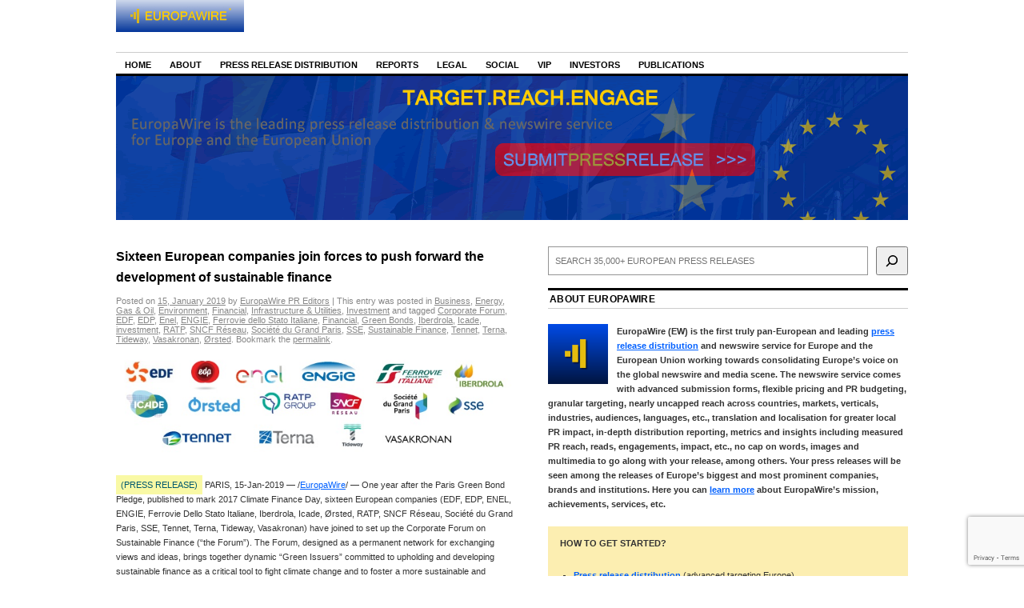

--- FILE ---
content_type: text/html; charset=utf-8
request_url: https://www.google.com/recaptcha/api2/anchor?ar=1&k=6Le9OoEUAAAAAB_eLWkQhnvNYDDEbd3tVTyPaOVB&co=aHR0cHM6Ly9uZXdzLmV1cm9wYXdpcmUuZXU6NDQz&hl=en&v=TkacYOdEJbdB_JjX802TMer9&size=invisible&anchor-ms=20000&execute-ms=15000&cb=3ad9n9xb4ua
body_size: 44939
content:
<!DOCTYPE HTML><html dir="ltr" lang="en"><head><meta http-equiv="Content-Type" content="text/html; charset=UTF-8">
<meta http-equiv="X-UA-Compatible" content="IE=edge">
<title>reCAPTCHA</title>
<style type="text/css">
/* cyrillic-ext */
@font-face {
  font-family: 'Roboto';
  font-style: normal;
  font-weight: 400;
  src: url(//fonts.gstatic.com/s/roboto/v18/KFOmCnqEu92Fr1Mu72xKKTU1Kvnz.woff2) format('woff2');
  unicode-range: U+0460-052F, U+1C80-1C8A, U+20B4, U+2DE0-2DFF, U+A640-A69F, U+FE2E-FE2F;
}
/* cyrillic */
@font-face {
  font-family: 'Roboto';
  font-style: normal;
  font-weight: 400;
  src: url(//fonts.gstatic.com/s/roboto/v18/KFOmCnqEu92Fr1Mu5mxKKTU1Kvnz.woff2) format('woff2');
  unicode-range: U+0301, U+0400-045F, U+0490-0491, U+04B0-04B1, U+2116;
}
/* greek-ext */
@font-face {
  font-family: 'Roboto';
  font-style: normal;
  font-weight: 400;
  src: url(//fonts.gstatic.com/s/roboto/v18/KFOmCnqEu92Fr1Mu7mxKKTU1Kvnz.woff2) format('woff2');
  unicode-range: U+1F00-1FFF;
}
/* greek */
@font-face {
  font-family: 'Roboto';
  font-style: normal;
  font-weight: 400;
  src: url(//fonts.gstatic.com/s/roboto/v18/KFOmCnqEu92Fr1Mu4WxKKTU1Kvnz.woff2) format('woff2');
  unicode-range: U+0370-0377, U+037A-037F, U+0384-038A, U+038C, U+038E-03A1, U+03A3-03FF;
}
/* vietnamese */
@font-face {
  font-family: 'Roboto';
  font-style: normal;
  font-weight: 400;
  src: url(//fonts.gstatic.com/s/roboto/v18/KFOmCnqEu92Fr1Mu7WxKKTU1Kvnz.woff2) format('woff2');
  unicode-range: U+0102-0103, U+0110-0111, U+0128-0129, U+0168-0169, U+01A0-01A1, U+01AF-01B0, U+0300-0301, U+0303-0304, U+0308-0309, U+0323, U+0329, U+1EA0-1EF9, U+20AB;
}
/* latin-ext */
@font-face {
  font-family: 'Roboto';
  font-style: normal;
  font-weight: 400;
  src: url(//fonts.gstatic.com/s/roboto/v18/KFOmCnqEu92Fr1Mu7GxKKTU1Kvnz.woff2) format('woff2');
  unicode-range: U+0100-02BA, U+02BD-02C5, U+02C7-02CC, U+02CE-02D7, U+02DD-02FF, U+0304, U+0308, U+0329, U+1D00-1DBF, U+1E00-1E9F, U+1EF2-1EFF, U+2020, U+20A0-20AB, U+20AD-20C0, U+2113, U+2C60-2C7F, U+A720-A7FF;
}
/* latin */
@font-face {
  font-family: 'Roboto';
  font-style: normal;
  font-weight: 400;
  src: url(//fonts.gstatic.com/s/roboto/v18/KFOmCnqEu92Fr1Mu4mxKKTU1Kg.woff2) format('woff2');
  unicode-range: U+0000-00FF, U+0131, U+0152-0153, U+02BB-02BC, U+02C6, U+02DA, U+02DC, U+0304, U+0308, U+0329, U+2000-206F, U+20AC, U+2122, U+2191, U+2193, U+2212, U+2215, U+FEFF, U+FFFD;
}
/* cyrillic-ext */
@font-face {
  font-family: 'Roboto';
  font-style: normal;
  font-weight: 500;
  src: url(//fonts.gstatic.com/s/roboto/v18/KFOlCnqEu92Fr1MmEU9fCRc4AMP6lbBP.woff2) format('woff2');
  unicode-range: U+0460-052F, U+1C80-1C8A, U+20B4, U+2DE0-2DFF, U+A640-A69F, U+FE2E-FE2F;
}
/* cyrillic */
@font-face {
  font-family: 'Roboto';
  font-style: normal;
  font-weight: 500;
  src: url(//fonts.gstatic.com/s/roboto/v18/KFOlCnqEu92Fr1MmEU9fABc4AMP6lbBP.woff2) format('woff2');
  unicode-range: U+0301, U+0400-045F, U+0490-0491, U+04B0-04B1, U+2116;
}
/* greek-ext */
@font-face {
  font-family: 'Roboto';
  font-style: normal;
  font-weight: 500;
  src: url(//fonts.gstatic.com/s/roboto/v18/KFOlCnqEu92Fr1MmEU9fCBc4AMP6lbBP.woff2) format('woff2');
  unicode-range: U+1F00-1FFF;
}
/* greek */
@font-face {
  font-family: 'Roboto';
  font-style: normal;
  font-weight: 500;
  src: url(//fonts.gstatic.com/s/roboto/v18/KFOlCnqEu92Fr1MmEU9fBxc4AMP6lbBP.woff2) format('woff2');
  unicode-range: U+0370-0377, U+037A-037F, U+0384-038A, U+038C, U+038E-03A1, U+03A3-03FF;
}
/* vietnamese */
@font-face {
  font-family: 'Roboto';
  font-style: normal;
  font-weight: 500;
  src: url(//fonts.gstatic.com/s/roboto/v18/KFOlCnqEu92Fr1MmEU9fCxc4AMP6lbBP.woff2) format('woff2');
  unicode-range: U+0102-0103, U+0110-0111, U+0128-0129, U+0168-0169, U+01A0-01A1, U+01AF-01B0, U+0300-0301, U+0303-0304, U+0308-0309, U+0323, U+0329, U+1EA0-1EF9, U+20AB;
}
/* latin-ext */
@font-face {
  font-family: 'Roboto';
  font-style: normal;
  font-weight: 500;
  src: url(//fonts.gstatic.com/s/roboto/v18/KFOlCnqEu92Fr1MmEU9fChc4AMP6lbBP.woff2) format('woff2');
  unicode-range: U+0100-02BA, U+02BD-02C5, U+02C7-02CC, U+02CE-02D7, U+02DD-02FF, U+0304, U+0308, U+0329, U+1D00-1DBF, U+1E00-1E9F, U+1EF2-1EFF, U+2020, U+20A0-20AB, U+20AD-20C0, U+2113, U+2C60-2C7F, U+A720-A7FF;
}
/* latin */
@font-face {
  font-family: 'Roboto';
  font-style: normal;
  font-weight: 500;
  src: url(//fonts.gstatic.com/s/roboto/v18/KFOlCnqEu92Fr1MmEU9fBBc4AMP6lQ.woff2) format('woff2');
  unicode-range: U+0000-00FF, U+0131, U+0152-0153, U+02BB-02BC, U+02C6, U+02DA, U+02DC, U+0304, U+0308, U+0329, U+2000-206F, U+20AC, U+2122, U+2191, U+2193, U+2212, U+2215, U+FEFF, U+FFFD;
}
/* cyrillic-ext */
@font-face {
  font-family: 'Roboto';
  font-style: normal;
  font-weight: 900;
  src: url(//fonts.gstatic.com/s/roboto/v18/KFOlCnqEu92Fr1MmYUtfCRc4AMP6lbBP.woff2) format('woff2');
  unicode-range: U+0460-052F, U+1C80-1C8A, U+20B4, U+2DE0-2DFF, U+A640-A69F, U+FE2E-FE2F;
}
/* cyrillic */
@font-face {
  font-family: 'Roboto';
  font-style: normal;
  font-weight: 900;
  src: url(//fonts.gstatic.com/s/roboto/v18/KFOlCnqEu92Fr1MmYUtfABc4AMP6lbBP.woff2) format('woff2');
  unicode-range: U+0301, U+0400-045F, U+0490-0491, U+04B0-04B1, U+2116;
}
/* greek-ext */
@font-face {
  font-family: 'Roboto';
  font-style: normal;
  font-weight: 900;
  src: url(//fonts.gstatic.com/s/roboto/v18/KFOlCnqEu92Fr1MmYUtfCBc4AMP6lbBP.woff2) format('woff2');
  unicode-range: U+1F00-1FFF;
}
/* greek */
@font-face {
  font-family: 'Roboto';
  font-style: normal;
  font-weight: 900;
  src: url(//fonts.gstatic.com/s/roboto/v18/KFOlCnqEu92Fr1MmYUtfBxc4AMP6lbBP.woff2) format('woff2');
  unicode-range: U+0370-0377, U+037A-037F, U+0384-038A, U+038C, U+038E-03A1, U+03A3-03FF;
}
/* vietnamese */
@font-face {
  font-family: 'Roboto';
  font-style: normal;
  font-weight: 900;
  src: url(//fonts.gstatic.com/s/roboto/v18/KFOlCnqEu92Fr1MmYUtfCxc4AMP6lbBP.woff2) format('woff2');
  unicode-range: U+0102-0103, U+0110-0111, U+0128-0129, U+0168-0169, U+01A0-01A1, U+01AF-01B0, U+0300-0301, U+0303-0304, U+0308-0309, U+0323, U+0329, U+1EA0-1EF9, U+20AB;
}
/* latin-ext */
@font-face {
  font-family: 'Roboto';
  font-style: normal;
  font-weight: 900;
  src: url(//fonts.gstatic.com/s/roboto/v18/KFOlCnqEu92Fr1MmYUtfChc4AMP6lbBP.woff2) format('woff2');
  unicode-range: U+0100-02BA, U+02BD-02C5, U+02C7-02CC, U+02CE-02D7, U+02DD-02FF, U+0304, U+0308, U+0329, U+1D00-1DBF, U+1E00-1E9F, U+1EF2-1EFF, U+2020, U+20A0-20AB, U+20AD-20C0, U+2113, U+2C60-2C7F, U+A720-A7FF;
}
/* latin */
@font-face {
  font-family: 'Roboto';
  font-style: normal;
  font-weight: 900;
  src: url(//fonts.gstatic.com/s/roboto/v18/KFOlCnqEu92Fr1MmYUtfBBc4AMP6lQ.woff2) format('woff2');
  unicode-range: U+0000-00FF, U+0131, U+0152-0153, U+02BB-02BC, U+02C6, U+02DA, U+02DC, U+0304, U+0308, U+0329, U+2000-206F, U+20AC, U+2122, U+2191, U+2193, U+2212, U+2215, U+FEFF, U+FFFD;
}

</style>
<link rel="stylesheet" type="text/css" href="https://www.gstatic.com/recaptcha/releases/TkacYOdEJbdB_JjX802TMer9/styles__ltr.css">
<script nonce="_RmjqaEX3DJsqwx1mvOHZg" type="text/javascript">window['__recaptcha_api'] = 'https://www.google.com/recaptcha/api2/';</script>
<script type="text/javascript" src="https://www.gstatic.com/recaptcha/releases/TkacYOdEJbdB_JjX802TMer9/recaptcha__en.js" nonce="_RmjqaEX3DJsqwx1mvOHZg">
      
    </script></head>
<body><div id="rc-anchor-alert" class="rc-anchor-alert"></div>
<input type="hidden" id="recaptcha-token" value="[base64]">
<script type="text/javascript" nonce="_RmjqaEX3DJsqwx1mvOHZg">
      recaptcha.anchor.Main.init("[\x22ainput\x22,[\x22bgdata\x22,\x22\x22,\[base64]/[base64]/[base64]/[base64]/[base64]/[base64]/[base64]/Mzk3OjU0KSksNTQpLFUuaiksVS5vKS5wdXNoKFtlbSxuLFY/[base64]/[base64]/[base64]/[base64]\x22,\[base64]\\u003d\\u003d\x22,\[base64]/CpDckb8KdDTtmbFjCkMKTOgMuwqfDjMKaNsOFw6PCsjoaA8Kob8K5w5PCjH40cGjChw91esKoLsKaw71dAzTClMOuGzNxUT5nXDJ8KMO1MVzDny/DumEvwobDmFRyw5tSwpjCinvDnhdXFWjDgcOaWG7DrWcdw43DowbCmcOTX8K9LQpZw4rDgkLCsE9AwrfCkMOvNsODNcOdwpbDr8O/QlFNEkLCt8OnPjXDq8KRGMKES8KabxnCuFB3wqbDgC/Cv3DDojQlwrfDk8KUwq3DvF5YecO2w6wvEwIfwotqw5g0D8OOw603woMoFG9xwphtesKQw6nDpsODw6YVAsOKw7vDgcOkwqotIQHCs8KrbsKLcj/[base64]/Cq0d0OGTCqcKUemhIw6LCpMKcUlFgRcK/UGHDucKyXGvDkMKdw6x1IHdHHsOxPcKNHClpL1bDuVTCgioww6/DkMKBwotGSw7CvFZCGsKqw77CrzzCnFLCmsKJe8KswqoRIcK5J3xdw6J/DsO5OQNqwpTDr3Q+dGZGw7/DhXY+wowBw4kAdH8mTsKvw5lJw51iWMKXw4YRPcKDHMKzBwTDsMOSQCdSw6nCuMOjYA8PMyzDucOSw7R7BQkBw4oewpDDgMK/e8OPw7Urw4XDrWPDl8KnwpTDp8OhVMO4ZMOjw4zDt8KjVsK1WcKowrTDjB7DtnnCo0FFDSfDnsOlwqnDnhLCoMOJwoJWw5HCiUIMw5rDpAc0bsKlc3DDt1rDny7DlCbCm8KUw40+TcKRTcO4HcKYB8ObwovCssK/w4xKw6ZBw55oa3PDmGLDp8KJfcOSw4ogw6TDqWHDp8OYDEsdJMOEFcKYO2LClsOrKzQiJMOlwpBfKFXDjHBZwpkUV8KfY18Bw7rDvG7DoMO6wptCP8O/wqnCuV83w6kJeMOuGjHCsHnDlHMjUyrCjMOOw7PDqjYodGITPMKCwocqwoNNw4vDnl0DdirCpCfDmsKoXiLDsMOlwpMRw5VLwpsowq9fdsKjRlRAfMK/wqLCmFEcw5zDsMOzwqVAW8KvCsOxw5s3wqHChiPCjsKvw4DCssOmwr1Qw7PDisKHSDdew4vCscKdw7Q6C8OJRhErw7IRWlzDpsO0w6J2cMOBXAZ/w7fCuUN4Ojd7GsOMw6DDmW12w5UZVcKLDMOQwr/DpWfCqADClMO7ZMO6eGzCpMKowqzDvn86wrplw503EMKEwrASbTPCmGYsTg1PacK7w6PCsBFpZGwnwpzCncKma8O4wqvDj1rDkWDChMOEwrwwHxZkw7ZiCsKYGsO0w6vDg0UaccKCwq1KZMK9wq7Dvh/DoVjCrWEpXsOaw7Yywr13woVCLlfCvMK3d1EXOcKnSm4EwqgnBXTCgsK/[base64]/[base64]/Dl8OgNsOUGsO5NRIGSW7CrsOpDcKBwoZWw7vCvys1wok9w7vCnMKYZkNGRiAswoXDnz3Cv1vClF3DqsOKPcKQw4jDlgDDu8KyZD7DuzR+w6w5b8Kfwp/DtMOvNsO1wo3CjMKSB1bCoGnCvALCkk3Dgj83w6Y6T8OWVsKEw6EER8KbwpjCi8KKw7QdJ0LDmMOyPHRrAsO7RcO5eAvCiU3CiMO/w40rHGjCpSN7wqYUMcOtXnxbwpDCh8O2A8KUwpHCrAN0KcKmcGYzTcKdZGbDnsKlYVzDhMKrwoBnUMK3w4XDl8OOJVgnbR3Dh38IScK0Rg/CoMOhwpbCmcOIOcKKw4lBf8K9aMK3b1sKNjbDmhhhw4gIwqTDpcOwI8O/QcO/cX16eDfCpwIuwrfCgGXCqXpFSxoXwpRZB8K/w6hzUVvCrsO4Q8Olb8OiMcKOXChtSjjDkWXDjMOteMKrXcO1wrHCvA/CsMKXBHcQLGbDnMK7YUxRMFAnYsKiw7fCikzCgWTDjQASwoYOwrrDjCHCsStPXcO/w6vDmGnDlcK2E2rCsQ1gworDgMO1w49Jw6UvRcONwqLDvMOReUV9aBfCkAMbwrhFwoN9PcOKw4nDpcO4w4YZw7UMTzoHa3zCjsOxDQHDhMO/dcOFShHCo8KAw47DrcOyCsOQwpMuSBQzwo3DhMOCUX/[base64]/Cky0Hw79fwoTDjMOxw7rCqlnCkMOMEsKRwr7Cl8K3X2/DkMO6wp/CsTXCvHoBw77DhQEnw7cTfD3Cr8KawpjChm/CoHLCgMK+woZcwqU2w6Afw7cEwrPCgCkJD8OXT8OZw6LCoHlQw6V/[base64]/aMOJwpBAJsKuwp7Ch2vCkmzCt8KdwqheYVQWw41QZMKQa1QowpkQMMKtwqXCoWB+DsKBXMKUTsKmF8OtMybDiUbDqcO9ecK/[base64]/[base64]/[base64]/[base64]/w5XDq8KpwpXDp8Knw6zDmSsbOEEvAcOxXCvDpDPClnshdGUSdMO3w7DDi8K9VcKKw5MyJcKXOsKDwqYLwq4ybMKpw6UUwp/DpngxRnE4wpXCvTbDl8KFP3rCisKTwqcrwrnCmQHDjzQmw5MvIsKtwqAHwrF8K2PCssKew6sPwprDsjzColpcAnnDisOLLSAWwq95wqcvVWfCnRvDqcOKw7sAwq/CnEkxw4p1wrFLNCTCssOfwpFbwpxJwqQJw5pXw5w9wq48Qlwjwr/Dul7DscKDwqnCvWsaTcO1w7bDv8KSbE8aCW/CkMKZeXTCosKuXcKtwp/CjTslDsOgwpp6JcOmw4ACbcKFB8OGVjJMwrvCkcOZwqvCiHA8wqRAwqTCrjrDssOfYlp3w4Rsw4xRDRPCqsOoMGTDlTQuwrBkw6o/YcOVSQkxw6rCtsKUGsO5w4gHw7pBa3MhUyzDiV97WcOuZQ/ChcOPQMKeCnMFKsOTU8Oyw6vDiBXDucOFwqc3w6Z0OgB1wrbCrgwTe8OMwr8bwrPCjMK8IVMqw5rDnAR8w7XDmT1oBXPDrSzCocKqexhaw4TDn8Kpwqcjwq/DqHjDnEjCo3LDmEcsBSrCsMKww61/cMKHCiZdw7QIw5MswrvDkFQMQcOYw5vDo8OtwrvDmMKVEMKKGcO/WcO0YcKoMsKXw7PCqMKyVMKmXjBJw5HCpcOiK8KDT8OTfhPDlk3CocOowpzDoMOtGBAKw7fDksOxw7pgw4XCocK5wozDtMKYOnPDkUjCqjLDvl/Co8K3Em/[base64]/wqHDgMOBc1ZNScOeJ8OfBkzDlcKICxJQw4ZlBcKCb8KZZFdvLMO4w7TDiwlTw6g0wpTCh3jCsTbChD4NOWPCpcOIw6HCjMKWal3CjcO5VT8SE2Z5w6PCisK3QMKeNCvDrcOcGhFBUSgdwqM5ccKTw5rCscOEwoVBecOCPiowwrXChGF7RcKywovChGZ7VBJKwq/DncOnJsOyw6zCjwRiO8KbSkjCsXvCuUJZw58rCsOGR8O3w6fCjgjDgE1HM8O3wqg7YcO+w6TDvMKZwq58dmwGwozCiMOmeg1qZhzCjhgvTsOdfcKgAUZPw4rDtQTCvcKIasOrfMKTasOXbMK0C8Osw7l1wqJiPUHDolgSEGTCkS3DnlRSwr8aPgZVdwNfOxfCuMK/esOxP8OCw6/DszrDuC7DlMOFw5rDpXJlwpfDnsOYw4sAB8KHacOkwpfCtBnChjXDsTwmZcKbbnrDgBgqRMK0w69YwqlBTcKvPW42wo/DhBlzX18bw5HDiMOEBz3Ch8O5wr7DucO6w70cAwJDwpHCk8K9w5tHF8KNw7jDicOAKsKlwq3CuMKfwrLDtmlsN8Kwwr5zw7hMEsKHwp/[base64]/CsGLCqh/Cvz9EBcK6fsKaS8KMTsK5w5h5dMKvaWV/wp1eE8Kiw5TDljU5HCVdVFh4w6TDssKyw6AWScOtIjMcbFhQe8KoP3t0MzNpVw9Mwo4BGsOVwrcfwr/CqcO9wqZjeQZqP8Kmw6pQwojDk8OyY8OSTcKmw5HCp8K7DwYYwpXCm8OcJsKGS8K/[base64]/[base64]/CmGzCgnjDscO/[base64]/[base64]/Dn25PFirCpcK6w6zCkMOFw5jCmcK9w77DkcO9w4VQdjHCmsKZLid4BcO5w64fw6LDhcOfw4XDpUnDgsO4wrPCu8KjwoAOeMKwMnDDjcKKVcKsRsOAw73DsQ9pwqJUwoAPVcKbDwrDgMK5w7nCslPDicOUwozCvMO+SlQJwpLCu8KZwpjDqXh/w6oGYsKQw78tO8ONw5Z/wqMGUkFdY3LDuxJ6ZnFiw61uwrHDk8KywqnDnghDwrdBwrwdEHoGwq/DlMOYdcORBsKwVcOqVjcfw45Ww6vDgVXDtQPCsHcYBcKCwqxVL8OAw7tOwo/CnkTDmGxfwr3DrsKxw4nDkcOiD8OQwpfDl8Kxwqx6O8K1dS9Cw4zClsOpwrLCnXBUCTgkFMOqDEjCtsKnSgnDqMKyw4jDnMKyw5nClMOBDcOSwqHDusOoTcKaRcKCwqs2FX/CjUhjScK8w4vDpsKxW8OEdMK+w406EV/[base64]/DgMObDsKlwrvDnxrDiVp+w7vCkSAvLwJZAQDDlTJgV8OkfwbDkMKkwolRPh5vwrZawq8aE3DCnMKnUmAUGXYEwqrCucO0G3TCrHvCpm4bSMODa8Kywp8rwq/CmsOEw7rCoMO+w55yPcKzwqgJFsKrw7bCtWjDk8ORwrDCmFYRw6vCvVPDqjLCh8OrIizDqEUdw4rCiglhw5jDtsKDwoXDnjvCgMKLw7l8wrzCmFDChcK3cBoNwofDnj7DsMKrfsKtQsOrLyLDq352asK2LcOuGj7ChsOcw4NCF3/DrG54RsKFw4HDu8KGW8OID8OlFcKew63CoQvDkCHDp8KyUMKBwotiwr/CgAFueE7DuUvDoFFRUnRCwp/DmH7Cv8OjMxvCvcK+JMK5c8K/[base64]/DjSPCj3DDqsO9F8K9b8OzaMORwo/Dn8KNDFrCq2VHwrYmwo45w5fCmMK+wqNGw6PCtC4TLXwNwp9sw7/DolvDpVomwp3DozVqLwHDiW1Ew7fChA7DrcKyR3JhHsOew5bCj8K+w5onDMKDw47CtzvCoznDhn0+w7ZBQnAGwp1EwoAFw6otN8KWTRLDicODdAvDkXHCnATDvcO+ZBYzw7XCtMOxTxzDvcKAXcK1wpJHdMO/w4EkQllfeggewqHCvsOoOcKJw5fDiMOgWcOjw7ZUAcOyImnCj0rDnmrCiMKQwr3CiigKwopbPcKHLMK4OMKpH8OhdyzDhsObwqYAM1TDiztsw7/[base64]/w4vDtwxyw6fCnwFkw7Rsw7Ivw5YcdQHDtyXDgmHDl8OLOMKqDcKjwpzCk8O0wqVpwoLDkcOlP8Ovw6pnw4V6cz02CDo6w4LCpsK4HlrDucKOTsOzVMOdCSzCssOvwrzCtHYqSHjCkMKXXsOcwq98QzPCt1tAwoLDpRjCsnnCnMO2ZcOOUHLDtybCpz/[base64]/w5nCgRwKwrYQLjrClxjDpyYtB8OTDjbDqT/[base64]/wox6wrvDksK8D2LCh3jCs31jEsOVesOwBnxUGCTDslkSw5c9wrLDt2IQwqFuw5BCJinDs8KLwp3DksKXb8K/OsO8S3LDonjCo0/CscKvKkzCncKATj4HwoPCnTDClMKlwpvCnDLCjyQSwqFDDsOucVAzwqIQPGDCrMO4w6Zvw7gie2vDmVl9wo4IwprDrk3DmMKFw51PCTbDtHzChcKYDcK/[base64]/XsKxwroIw4R1TMKHFgjDvB/DgsKmSUvDvBBsGMKYwpPDs3fDvsKpwrpjQi3CvsOtwp/CrFUmw6XDlgDDkMO6wozCuSfDg0/CgsKEw5QuMMOMHMOpw5lQX0zCuWMvZsOQwrcswrvDr1DDjk3DjcO6wrHDrEDCgsKLw4PDo8KPYnRrJ8KbwrLCn8K0U3zDul/[base64]/[base64]/DhAfDv8Kzw7fDr3LCq8KqAXnCksOqf8KQFsKxwqLCiFfCmsOMw4vDrFvCmsOOwprDrsO/w5oQw4UtecKuF3DCsMOGwpXCk2XDo8O3wr7DnXoaFMOlwq/[base64]/DrGJLNcOLJRQQR2bDihjCmxrCt8KvEsOTXTcoDsO5w6dZecKmDcOVwqE1HMKWwpLDmMK4wqciGVUie1J+wpbDjxQyHsKId2LDusOGS3DDoi3ClMOCw5ENw5nDjcOLwoUCU8KEw4cLwrLCnX/CpMO5w5MQe8OnMgHCl8OxZV57wpkPHk/ClsKWw7TDlMKMwqkFcsKtPSUyw5Y3wrZmw7rCkmRBEcOzw4/DtMONw43Ct8K1wpHDgS8Tw7PCjcO+w7hWUcK+wq1dw7fDrXfCu8K2wpHCjFdsw7YHwoHChBPCusKAwrp5XsOawoTDpcOFVzLCh1tjwrPCv0tZdcOowqw0fkTDlMK/UE/[base64]/ChVd8EcOEwqV7wogFacOMBMKHwpY7FkpDR8Knwr/Cti/[base64]/Cv8KnwpnCocOPwqIodF3CqFdwK2Jqw6FgOsK9w5VUwohiwqLDv8OuTsO6HRTCvlnDngbCjMObYF4+w4/Ct8Ote3XDp1UwwpLCqsOgw5TDrE4cwpI0DnTCtcO9w4QAwo95w5kiwrTCtWjDk8OdS3vDu3YDRyjDr8O/[base64]/[base64]/DsgTDh23DjV1BeDrDpilway04wpEkw5weQzTDvcOIwqjDtsKsMiJtw4J6B8Kvw5Y9wrlYT8KKw4HCng4YwodJwrDDkANBw7JdwpXDgT7Di0XCmsOfw4TCgsKbc8OVworDllQCwpY6wp1LwrhhRcO/w7RgBUhyIyDDhzzDqsOCw6TCmEHDhsKVBwLDjMKTw6bCkcOhw5rCtsK5wpQfwo1Jwr5JXWNww7Fxw4crwozDpXLCpXlHfHd5wqzCixFdwqzCvcOkw6zDpxMPBMKVw4oCw4PCoMOwa8O8ERDCnxbCkULClgMDw7JDw6HDtB9mQ8OwbMK5VsKzw71JF2tMdT/[base64]/wp7CvcKheMKHDkFwwrMQw6/CiMOjwrDDlAUkUWFOABVtw6NHwp85w4sXHsKzw5BUwokowoXCq8KDHcKYMy9KawXDusOjw6EUCMKrwoIgU8K3wr1UFMObBsOZasO2DsK6w7rDgCLDlMKdcU9LS8Oew6p9wqfCjm51eMKLwqBIOi7CjwINYAdEZRbCisK0w77CmSDCo8KHw4dCw50GwrwAFcO9wok/w6sfw6/Dtn54eMO2w7wSwod/[base64]/CjCNHw6ZMBsKXZcKlasKGU8O/a0/CjiR/WjhMwozClMOhVcOYDDHClMKxGMOkwrFXw4bCq1DCp8OFw4bCsB/[base64]/[base64]/Cp2gIw5JRF8K9wpk3wqhAwrkkJcKuw6BPw6MedVNNQsOnwr8EwrDCknE+SGnDhA1FwoXCv8Orw7MFw5nCqVs0C8OLVMKVc24zwqgFworDksOIB8OgwpENw7wjYMKVw7EsbzB4FMKqMsONw4XDi8O0LsOyH1LClnEiA3gDA2N3wrrDtsO8KMKPPsOWw5PDjC/CjFPCigYhwod+w6vDuUsfIx9AVsOgEDUxw5bCgH/Dq8Kuw7tywq3CncK9w4PCi8OPw64kwoPDt1YNwpzDnsKBw7bCj8Kpw5TDqWdUwoZww6XCl8OuwqvDnBzCosOGw60cDQMdFnrDo1ZMYD3DnR7DqygBbsKAwo/[base64]/cMK7d8OIN8Orw7kaeWwUTgFlwrjCncOsd0l8OBTDgsKyw4pmw6rDtCxswrgfQBRkSMKMw7tXa8KxMjpQwpzDv8OAwqocwqBew4sWIsOxw5bCtcOxE8OXXEVkwqLCjcOzw7zDomnCnwPDvcKuQ8OYEF0vw5bCm8K5wpArDkVAwpjDnn/CksKiW8KBwq9tbTLDlGHCrGZIw51VGg5yw6xuw6LDvcKDR2vCq3nDvcOAYx/CiSHDrcK8wqxawoHCt8OII33Cr2UUMSjDhcOiwqDDrcO6wrdbWMOITsK/wqZsLhgzecOJwrIEw7oIE042X2kkZcO3w4I6Jw4XUmnCpsOnKsK4wovDkRzDncK/WxnCuCnCgGx1W8ODw4YPw57Cj8KYwph3w4Jdw4RrD0AddH4oEGjCq8O8SsKnXgseNsOiw6cRYcOrw4NMb8KJHQhUwpNuLcOnwofCqMObQREpwqpawrDChTPCjcOzw6BCBmPCs8Oiw5LCgxVGHcOIwqDDsEXDocKAw7cEwpRjG1jCoMKww5HDoWXDhcKBfsOzKSR/[base64]/DpsKLw54cKCbCmAcwwrRZwoRDd8K3wqrCuRU6aMOFw64vwpjCjg3DisOXSsKiAcOYXlrDgQ7Dv8O2w67CtDwWW8OuwpjCl8KlGljDpMOFwrVewqTDnMOBT8Opw5zCm8OwwqLCrsO7woPCkMOVU8O6w4nDjVY6FG/CsMKWw5rDjMOoVgt/[base64]/I2nDvcK7HsOhw7fCk0lCXMKtAcO0VMKZEsOLw5bCnnHCuMKuUUY2wqFxL8KQFzc/BsKrMcOVwrfDpMKkw6HClcO/[base64]/[base64]/DnsKsZ8KJw7Eywqw9fcOeKVfCi8Orw5Jvw7jCocKlw7/DksO7CVfDtsKJPw7DpX7CtkTCqMK6w7UwRsO0SXpvBRFAF1Q2w7vCnXEbw6HDvD/CtMOZwp1GwonDqHhMeh7DtmdmHGfDhWosw7EPG2zCsMOSwrDDqzFXw684w4fDmMKDwoXCkH/Cr8KXwq8AwrvCvMOsZ8KEMiIOw58pRcK9fcOIRyNOa8KfwpHCtCfCmlpPw7hiLsKAw7XDvMOdw6Jzd8Opw47CpkbCu1ovcDMyw6B/[base64]/DtzTCkmXCqh7CmgdTwpF9GsKVwphidQt9A3Myw7d8woAnwoPCqQ54XMKyU8KefcORwr/DnURLS8Oqw77CncOhw5PDkcKMwo7DiTtUw4QaJgnCkMKTw6dGDMOuTGhqw7U8asO6wpnClk4/wp7CjjnDtcObw7ErNjLDo8K+wr0fdTfDicOpD8OLTsOfw6wKw68YMhPDmMO9DcOvI8K3OEvDhWgcw7DCnsOLF3vCi2rCuihFw7PClS8bPMK+McOTwrDCn1YqwpjCl0PDrUXCrUjDn2/ClR3Dq8KCwpE3ecKUWXjDtD3CvMOgUcOwXX3Dpk/CjXrDqnLCi8OvOBNgwrZVw5TDqcKMw4LDkEnCjMOWw7rCi8OBWSjCgi3DvcOlfsK6cMOpW8KQZcKQw47DkcKCw5geWBrDrBvCpcKeVcOIw7bClsOqN2ItQcOGw65sYyMnwrt/CEzDm8K4e8KCw5o2ZcKLw4oTw7vDqsKVw7/DrcObwpHCtcKqdh/Cvhsmw7XCkBPDqybCscK8AcKTw5gvD8O1w4RTK8Kcw6hrQm0Fw5BiwoXCtMKIw43DncOKRikPXsOZwqPCvTrClsOYX8KJwq/Do8Omwq3ClDXDvcOCwp9GOsOMW3UlBMOOFXPDhVkmc8O9a8Kdwqx5FcOiwoLClj8eIR0nw700wovDvcOhworCocKWdwFuYsK/w7B1wq/CmAR+J8KMw4fCrcOhW2xSMMOdwppowp/Cr8OOJEDCuh/ChsKcw5Upwq/[base64]/DhABbw44dwoHDjFfCrxnCg8O0wobCuydKYMKFwobCrFPCliJxwrx8w6TCiMK/BH43wp0fwqzDlcKbw6wVEEbDtcOvOsOhJcOCBUQabSwcFMOrw7UfB1LCrMOzYcK/SsOtwovCi8OZwqx4b8KcDcOGAG5XbcKRXcKHKMKfw6gZM8OwwqrDpcKkW3XDi1fCvcKnPMKgwqYfw4PDh8O6w4vCg8K6Mm/DucO/M1vDssKTw7TCj8KxUmrCvsKNccKCwrQjwofCkMK/TB3Cn3t/RMKkwoDCpV/[base64]/[base64]/ClRDDtB7Dv8K6SmTCtj7CjsKlOx9oUyYZVsKkw6RfwqtaA1DDj3B3wpbCu3tgw7PCoRXDj8OcJDRlwoEIUHU9woZAN8KIbMK3w7x0EMOsPifCrXZ7LxPDp8KQFcK/cA05dirDicOJDVzCu1/Cn1vDszsowrzDv8KycsOyw6zCgsONw4fCmhc7w7PCk3XDuCrCnl5kw7R4w6PCv8OrwrPDrcO1ZcKhw73Dm8OswrzDuURVaA/[base64]/Cu8Onw47DlsKCw7Ifwqxnw45sw6Unw4jCknDCn8KRAMKcTFtDa8KDwqZvW8OmBghyO8OXcyfCqRQWwotIV8K9Bk/CkwvCssKfMcOgw6fDtlbDkg3CmhhlFsOWw4rCpWlIX3vCuMKQLsOhw4sww61jw5HDhcKJHFgnCXtaNcKKVsOwDcOEa8Klax1hND9KwpsrP8KEb8KvSsO/wpjDncOgwqIswq3Cpksew6xswobDjsK6ecOUFGs4w5vCixoCImp0bhAlw7NBbMOxw5TDmDvDgVHCkWkdBcOZDsKew7/CisKfYjLDn8K8UFXDmcOSB8O3AX05JcOPw5PCscO3wrrDvWXDqcKKTsKPw5rCq8OqasK4OsO1w44LDTBFw6zClgLCvsOBYhHDlW3Cknw/[base64]/Chlctw5wPwoBhbcO6wqvChsO9SWhZJTrDoSlSwrDCoMKXw7t7YnbDiUo5woJzX8ODwqzCmmo+w4hwQMOswr8FwoYaWCBOwpMqLAZdEjDCiMK0woQ0w5DCi1FkHcKXWsKbwr8XCxDCmiBTw5EDIMODwqN8C0fDh8O/wp56Q3Y+wojCnVMXMHwbwo0+UcK8CsOBNH0Fe8OeImbDoGjCvB8EFAkff8OUw7nCt2txw6YeKGIGwoZBT2/[base64]/DisKkRcOzw4vCu3xjwrrCq3EewoZNPsKhARvCvSZ4SsOOfcKRW8Kzwq4CwpUHLcOAwr7DrcKNeAfDq8OOw5PCmMK3wqRpw7Y4Cg8/wobCu1ZcF8KrU8K0XcO9w4QaXTrCnEN7HDhgwqXCiMOuwqxqT8KadiNcf147fcOTDAk8GsOLVsOsNk8cT8KXw5vCo8OrwqTDh8KhbTDDiMKAwprDnRItw61FwqjDsR/DlljCk8Ouwo/ChGIAGUZNwptyBj/[base64]/Dsw7CvALDrT/DosOVwofCssO1Xh9nYcOHwrTCssOMw5DCosOsJU/[base64]/DicKHfMOEw51xw4YWOcOaWTPCi3DCs39kw7bCjsOpE2HCoQsTdE7CuMKaYMO7wrBbwr3DmMKiDBJ8G8OXAG9kcMOIdTjCoTtpwpjDsG8owo7DiR7ClwVGwqJew7LCpsOhwqfCq1AFT8O1AsKNc3kGVz/DuU3Cr8KPwpbCpxY0w4vCkMKCJcKwasKVfcKdw6rCmXDDoMKZw4dRw4c0wp/DqwrCs2NsFMO1w7LCicKJwpIea8OpwrrClcOHNxvDqS3DtDnDlFMkXnLDqMOhwqREJEDDoVt+N1s/wqBow7vCjBxeRcOYw49BUMKtYAQNw7wHa8KLw4Y5wrJYDklBV8Kuwr5CdFvDp8K/C8Kcw6wiGMO7wqElWFHDoGHCvAjDtjfDvWhhw68qWMOywrclw44FWkbCi8OzEsOPw5PDiV3CijZNw5XDrmDDknvCiMOcw5jClhoRe3PDmcOrwpd6woxwLsKdKVbCnsKAwq/CqjMzG2vDscK5w7Q3MA3CssKgwo0Dw7DDgsOyZnpDacKWw79WwrzDoMOUP8Kqw5DCnMKRwp9tAWZowpDDjDPCosKow7HCksKDOsKNwo7Dqy8pw5XCvXpDwqrDl3E8w7MywoLDhyItwr8/w4jDkMOCfmHDqkDChgzCtwIfw5/DpUjDvTrDpEfCuMK7wpHCrUFKfsOFwpXDnFVOw7XDtSXCuH7DhsKYbMOYRG3DlsKQw5vDlGzCqD8pwrsawqDDj8K3VcOcQMObKMOxw7Jow6E3wog4wrIVw4nDnU3CiMKewqnDqsO8woDDkcOswoxHJCzDg3p/[base64]/ScKiFcKvBQDCjlvDvWLDj8KadzTCthhSwqFWw7zCucKxC1sEwqokw7PCn2DDg17DijvDjsOecAzChX42B2Uow4tlw5vDnsOmfxdew4s7bHYFZU8xQQjDpcOgwp/Ds0/[base64]/DnsKHMArDhcKvZ1TCixoJwrzDlggkw5pqwr9xwo86w4HCnMOSP8K7wrQPVDJhA8O8w6wRwoQQdGZLAgnCkWHDs0gpw6HDuxA0SF9hwo9xw47Dt8K5G8K6w43DpsOpO8O8asO/wokCw6HDnEZawp9swoJpFMOQw6PCoMO4f3nCssOOwqFxJsO3w7zCpsOBFsORwoB+aGLCiWl7w6TCsTzCiMOnHsOgbhh9w4XDmSs5w7Q8FcOqCBDDscO8w7l+wpXCvcKkCcONw5sEacODCcOhwqQawptQwrrDssOLw7p8w7HCh8Kcw7LDmsKMEMO/w4kOcUxRF8KfFUrDv2TDpCnDq8KFJg0Nwqluw6xTw7PCiDJCw6rCpcKVw7cjAcOGwpDDqgMtwqd5S3PCnWcGw4VHGAAKaCvDuQR4AV9Ww7NvwrZRw4XCicKgwqrCvH3CnSxbw4jDsH1mDUHCkcOGbEUCw4lKHwrDo8Olw5XDqTrDqMOdwp9ew5LCssOtTMKJw6kZw4/DnMOiecKYFsKpw5TCtSHCrsOLWMKqw5Nbw6EcfsKUw549wqY1w4rCgwjDrmDDrVs9bMOxF8K0GMK/w5o0bHIlNsKvRQrCtR1gBsKSwqhuGj8SwrzDtXTDlMKUQMKqwrrDpWnDm8O/[base64]/ZFbDqGzDpcKSFMKLwrHDgMOhAcK6FMKANAAAw6JzwqHCqXVkX8OFwoMowqrCjMKLLA7DisOrwrR6ICTCmztnwonDn1TDmMOCHMKkb8O/[base64]/[base64]/w5/DicKlw5lPAEzDkMKow43CqWYFwollD8Kcw5/DrhjCrg9hJsOAw54bJB4AXsOvCMKDUW3DgRXCmEUKw5rCgCN2wo/DkF12w7XCl0k/UTxqKXDChsOHBy8zLcK5YlFdwo0SH3EhQngiIncUwrTDq8K/w5TCsi3DrAR3wpgew6XCpEPClcOEw6YURgJPBcOTw6DDkwpGw5zCtcKeQ1LDisKlLMOTw7Q7w5DDhTkLSTd1B0/[base64]/ClcKfw7vCtMOhIAHCkcO2w4TCn8KqNARKMxnCpsOLagfCtwsKw6Zsw6xYN0rDu8ODw5kOP2p7IMKKw5tbLMKSw4ZRHXJiRwbDiFo2dcOnwqglwq7ConjCusO/wo5+CMKIY2FRA00hwq/DhMOLBcKAw6XCmmRMR0HDnDREw4h/wq/[base64]/w4LDjcO6w7nCqMK8w6PCgMKXw4hvwpVdLMOOMcKSw4p3wr/Drx9IdFcPF8KnUix2PsKGMwzDuGROVlNxwojCnsOhw6XCs8KkbMK2d8KCeXhNw4tiw63CmFI+asKPUkTCmn/CgsKqZWHCnMKLCMO/QxlhEMOhIcOMMELChQp7wrhqwq59RMOgwpXDgcKdwobChMKRw5IbwoV/w5rCgmjCvsOqwpbCkRXChMKxwqQyVsK6STrCjMOULMK6bcKMwo/Ctj7CssOjacKUHXYsw6/DtcKTwooXG8K2w7fCpBXDisKmEMKcw4ZYw7DCq8OQwoDCvDQ6w6Q8w5DDpcOCH8Kww6DCg8KTQMKbFC94w7ppwpBCwqPDuAfCqMOgDwoUw47DpcKdVnArw7HDl8OVw4Isw4DDpsO+w6TDg2x7WlTCmCc/wrTDmMOSOyzCucOyVcKzWMOSwqjDnw1HwprChAgKMl/[base64]/[base64]\x22],null,[\x22conf\x22,null,\x226Le9OoEUAAAAAB_eLWkQhnvNYDDEbd3tVTyPaOVB\x22,0,null,null,null,0,[21,125,63,73,95,87,41,43,42,83,102,105,109,121],[7668936,900],0,null,null,null,null,0,null,0,null,700,1,null,0,\[base64]/tzcYADoGZWF6dTZkEg4Iiv2INxgAOgVNZklJNBoZCAMSFR0U8JfjNw7/vqUGGcSdCRmc4owCGQ\\u003d\\u003d\x22,0,0,null,null,1,null,0,1],\x22https://news.europawire.eu:443\x22,null,[3,1,1],null,null,null,1,3600,[\x22https://www.google.com/intl/en/policies/privacy/\x22,\x22https://www.google.com/intl/en/policies/terms/\x22],\x225KJBXQ3IJvZHv/vA1BTR3uMDGjW3fjF3SoBBcZhu8Zw\\u003d\x22,1,0,null,1,1763131415034,0,0,[203,121,135],null,[60,221,31,101],\x22RC-7hRXhJ6egenmZw\x22,null,null,null,null,null,\x220dAFcWeA5Ti8k8UmoKEruVd9l8l5v1GJ4jrnTxHWguNJ0ZXKvxBmb11FdYAxNP2zH_90W4KidXeqNf0m539PVsTYKiG-RzN_locQ\x22,1763214214861]");
    </script></body></html>

--- FILE ---
content_type: text/html; charset=utf-8
request_url: https://www.google.com/recaptcha/api2/aframe
body_size: -269
content:
<!DOCTYPE HTML><html><head><meta http-equiv="content-type" content="text/html; charset=UTF-8"></head><body><script nonce="PAoiKK2CyfTL9355z_HMdA">/** Anti-fraud and anti-abuse applications only. See google.com/recaptcha */ try{var clients={'sodar':'https://pagead2.googlesyndication.com/pagead/sodar?'};window.addEventListener("message",function(a){try{if(a.source===window.parent){var b=JSON.parse(a.data);var c=clients[b['id']];if(c){var d=document.createElement('img');d.src=c+b['params']+'&rc='+(localStorage.getItem("rc::a")?sessionStorage.getItem("rc::b"):"");window.document.body.appendChild(d);sessionStorage.setItem("rc::e",parseInt(sessionStorage.getItem("rc::e")||0)+1);localStorage.setItem("rc::h",'1763127816954');}}}catch(b){}});window.parent.postMessage("_grecaptcha_ready", "*");}catch(b){}</script></body></html>

--- FILE ---
content_type: application/x-javascript
request_url: https://news.europawire.eu/wp-content/cache/minify/9ba12.js
body_size: 676
content:
(function(){setTimeout(()=>{const isPWA=window.matchMedia('(display-mode: standalone)').matches||window.matchMedia('(display-mode: fullscreen)').matches||window.matchMedia('(display-mode: minimal-ui)').matches;if(!isPWA)return;document.addEventListener('click',function(event){const target=event.target.closest('a');if(!target)return;const downloadAttr=target.getAttribute('download');const href=target.getAttribute('href');if(!downloadAttr||!href)return;event.preventDefault();const xhr=new XMLHttpRequest();xhr.open('GET',href,true);xhr.responseType='blob';xhr.onload=function(){if(xhr.status===200){const blob=xhr.response;const blobUrl=URL.createObjectURL(blob);const tempLink=document.createElement('a');tempLink.href=blobUrl;tempLink.download=downloadAttr;document.body.appendChild(tempLink);tempLink.click();document.body.removeChild(tempLink);URL.revokeObjectURL(blobUrl);}else{console.error(`Failed to download file. Status: ${xhr.status}`);}};xhr.onerror=function(){console.error('Download failed due to a network error.');};xhr.send();});},1000);})();document.addEventListener('DOMContentLoaded',function(){if(pwaforwp_download_js_obj&&pwaforwp_download_js_obj.hasOwnProperty('force_rememberme')&&pwaforwp_download_js_obj.force_rememberme==1)
{var rememberMeCheckbox=document.getElementById('rememberme');var rememberMeCheckbox2=document.querySelector('[name="rememberme"]');if(rememberMeCheckbox){rememberMeCheckbox.checked=true;}
if(rememberMeCheckbox2){rememberMeCheckbox2.checked=true;}}});